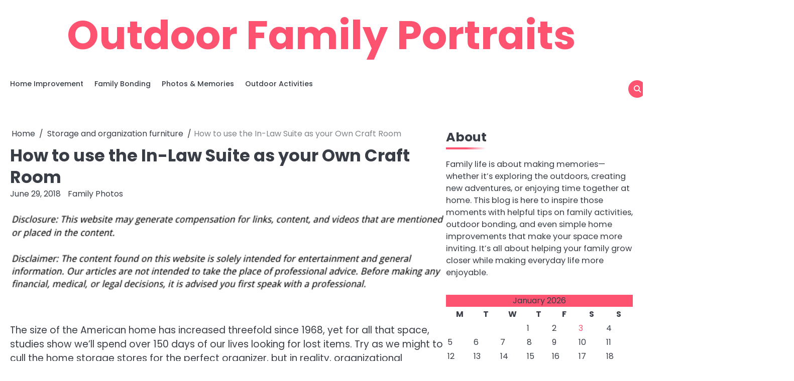

--- FILE ---
content_type: text/html; charset=UTF-8
request_url: https://outdoorfamilyportraits.com/how-to-use-the-in-law-suite-as-your-own-craft-room/
body_size: 11995
content:
<!doctype html>
<html lang="en-US">
<head>
	<meta charset="UTF-8">
	<meta name="viewport" content="width=device-width, initial-scale=1">
	<link rel="profile" href="https://gmpg.org/xfn/11">
	<meta name='robots' content='index, follow, max-image-preview:large, max-snippet:-1, max-video-preview:-1' />

	<!-- This site is optimized with the Yoast SEO plugin v26.7 - https://yoast.com/wordpress/plugins/seo/ -->
	<title>How to use the In-Law Suite as your Own Craft Room - Outdoor Family Portraits</title>
	<link rel="canonical" href="https://outdoorfamilyportraits.com/how-to-use-the-in-law-suite-as-your-own-craft-room/" />
	<meta property="og:locale" content="en_US" />
	<meta property="og:type" content="article" />
	<meta property="og:title" content="How to use the In-Law Suite as your Own Craft Room - Outdoor Family Portraits" />
	<meta property="og:description" content="The size of the American home has increased threefold since 1968, yet for all that space, studies show we&#8217;ll spend over 150 days of our lives looking for lost items. Try as we might to cull the home storage stores for the perfect organizer, but in reality, organizational methods can be inexpensive and draw on [&hellip;]" />
	<meta property="og:url" content="https://outdoorfamilyportraits.com/how-to-use-the-in-law-suite-as-your-own-craft-room/" />
	<meta property="og:site_name" content="Outdoor Family Portraits" />
	<meta property="article:published_time" content="2018-06-29T22:53:15+00:00" />
	<meta name="author" content="Family Photos" />
	<meta name="twitter:card" content="summary_large_image" />
	<meta name="twitter:label1" content="Written by" />
	<meta name="twitter:data1" content="Family Photos" />
	<meta name="twitter:label2" content="Est. reading time" />
	<meta name="twitter:data2" content="3 minutes" />
	<script type="application/ld+json" class="yoast-schema-graph">{"@context":"https://schema.org","@graph":[{"@type":"Article","@id":"https://outdoorfamilyportraits.com/how-to-use-the-in-law-suite-as-your-own-craft-room/#article","isPartOf":{"@id":"https://outdoorfamilyportraits.com/how-to-use-the-in-law-suite-as-your-own-craft-room/"},"author":{"name":"Family Photos","@id":"https://outdoorfamilyportraits.com/#/schema/person/dce2cb8e36db482292f8a8c25fbc64c2"},"headline":"How to use the In-Law Suite as your Own Craft Room","datePublished":"2018-06-29T22:53:15+00:00","mainEntityOfPage":{"@id":"https://outdoorfamilyportraits.com/how-to-use-the-in-law-suite-as-your-own-craft-room/"},"wordCount":660,"commentCount":0,"publisher":{"@id":"https://outdoorfamilyportraits.com/#/schema/person/dce2cb8e36db482292f8a8c25fbc64c2"},"articleSection":["Home storage products","Shoe cube organizer","Storage and organization furniture"],"inLanguage":"en-US"},{"@type":"WebPage","@id":"https://outdoorfamilyportraits.com/how-to-use-the-in-law-suite-as-your-own-craft-room/","url":"https://outdoorfamilyportraits.com/how-to-use-the-in-law-suite-as-your-own-craft-room/","name":"How to use the In-Law Suite as your Own Craft Room - Outdoor Family Portraits","isPartOf":{"@id":"https://outdoorfamilyportraits.com/#website"},"datePublished":"2018-06-29T22:53:15+00:00","breadcrumb":{"@id":"https://outdoorfamilyportraits.com/how-to-use-the-in-law-suite-as-your-own-craft-room/#breadcrumb"},"inLanguage":"en-US","potentialAction":[{"@type":"ReadAction","target":["https://outdoorfamilyportraits.com/how-to-use-the-in-law-suite-as-your-own-craft-room/"]}]},{"@type":"BreadcrumbList","@id":"https://outdoorfamilyportraits.com/how-to-use-the-in-law-suite-as-your-own-craft-room/#breadcrumb","itemListElement":[{"@type":"ListItem","position":1,"name":"Home","item":"https://outdoorfamilyportraits.com/"},{"@type":"ListItem","position":2,"name":"How to use the In-Law Suite as your Own Craft Room"}]},{"@type":"WebSite","@id":"https://outdoorfamilyportraits.com/#website","url":"https://outdoorfamilyportraits.com/","name":"Outdoor Family Portraits","description":"","publisher":{"@id":"https://outdoorfamilyportraits.com/#/schema/person/dce2cb8e36db482292f8a8c25fbc64c2"},"potentialAction":[{"@type":"SearchAction","target":{"@type":"EntryPoint","urlTemplate":"https://outdoorfamilyportraits.com/?s={search_term_string}"},"query-input":{"@type":"PropertyValueSpecification","valueRequired":true,"valueName":"search_term_string"}}],"inLanguage":"en-US"},{"@type":["Person","Organization"],"@id":"https://outdoorfamilyportraits.com/#/schema/person/dce2cb8e36db482292f8a8c25fbc64c2","name":"Family Photos","image":{"@type":"ImageObject","inLanguage":"en-US","@id":"https://outdoorfamilyportraits.com/#/schema/person/image/","url":"https://secure.gravatar.com/avatar/9baecf92bae6639a4e61738fb5c8b53b063b214f232b91bd950a7b295f0cd154?s=96&d=wavatar&r=g","contentUrl":"https://secure.gravatar.com/avatar/9baecf92bae6639a4e61738fb5c8b53b063b214f232b91bd950a7b295f0cd154?s=96&d=wavatar&r=g","caption":"Family Photos"},"logo":{"@id":"https://outdoorfamilyportraits.com/#/schema/person/image/"},"url":"https://outdoorfamilyportraits.com/author/family-photos/"}]}</script>
	<!-- / Yoast SEO plugin. -->


<link rel="alternate" type="application/rss+xml" title="Outdoor Family Portraits &raquo; Feed" href="https://outdoorfamilyportraits.com/feed/" />
<link rel="alternate" title="oEmbed (JSON)" type="application/json+oembed" href="https://outdoorfamilyportraits.com/wp-json/oembed/1.0/embed?url=https%3A%2F%2Foutdoorfamilyportraits.com%2Fhow-to-use-the-in-law-suite-as-your-own-craft-room%2F" />
<link rel="alternate" title="oEmbed (XML)" type="text/xml+oembed" href="https://outdoorfamilyportraits.com/wp-json/oembed/1.0/embed?url=https%3A%2F%2Foutdoorfamilyportraits.com%2Fhow-to-use-the-in-law-suite-as-your-own-craft-room%2F&#038;format=xml" />
<style id='wp-img-auto-sizes-contain-inline-css'>
img:is([sizes=auto i],[sizes^="auto," i]){contain-intrinsic-size:3000px 1500px}
/*# sourceURL=wp-img-auto-sizes-contain-inline-css */
</style>
<style id='wp-emoji-styles-inline-css'>

	img.wp-smiley, img.emoji {
		display: inline !important;
		border: none !important;
		box-shadow: none !important;
		height: 1em !important;
		width: 1em !important;
		margin: 0 0.07em !important;
		vertical-align: -0.1em !important;
		background: none !important;
		padding: 0 !important;
	}
/*# sourceURL=wp-emoji-styles-inline-css */
</style>
<style id='wp-block-library-inline-css'>
:root{--wp-block-synced-color:#7a00df;--wp-block-synced-color--rgb:122,0,223;--wp-bound-block-color:var(--wp-block-synced-color);--wp-editor-canvas-background:#ddd;--wp-admin-theme-color:#007cba;--wp-admin-theme-color--rgb:0,124,186;--wp-admin-theme-color-darker-10:#006ba1;--wp-admin-theme-color-darker-10--rgb:0,107,160.5;--wp-admin-theme-color-darker-20:#005a87;--wp-admin-theme-color-darker-20--rgb:0,90,135;--wp-admin-border-width-focus:2px}@media (min-resolution:192dpi){:root{--wp-admin-border-width-focus:1.5px}}.wp-element-button{cursor:pointer}:root .has-very-light-gray-background-color{background-color:#eee}:root .has-very-dark-gray-background-color{background-color:#313131}:root .has-very-light-gray-color{color:#eee}:root .has-very-dark-gray-color{color:#313131}:root .has-vivid-green-cyan-to-vivid-cyan-blue-gradient-background{background:linear-gradient(135deg,#00d084,#0693e3)}:root .has-purple-crush-gradient-background{background:linear-gradient(135deg,#34e2e4,#4721fb 50%,#ab1dfe)}:root .has-hazy-dawn-gradient-background{background:linear-gradient(135deg,#faaca8,#dad0ec)}:root .has-subdued-olive-gradient-background{background:linear-gradient(135deg,#fafae1,#67a671)}:root .has-atomic-cream-gradient-background{background:linear-gradient(135deg,#fdd79a,#004a59)}:root .has-nightshade-gradient-background{background:linear-gradient(135deg,#330968,#31cdcf)}:root .has-midnight-gradient-background{background:linear-gradient(135deg,#020381,#2874fc)}:root{--wp--preset--font-size--normal:16px;--wp--preset--font-size--huge:42px}.has-regular-font-size{font-size:1em}.has-larger-font-size{font-size:2.625em}.has-normal-font-size{font-size:var(--wp--preset--font-size--normal)}.has-huge-font-size{font-size:var(--wp--preset--font-size--huge)}.has-text-align-center{text-align:center}.has-text-align-left{text-align:left}.has-text-align-right{text-align:right}.has-fit-text{white-space:nowrap!important}#end-resizable-editor-section{display:none}.aligncenter{clear:both}.items-justified-left{justify-content:flex-start}.items-justified-center{justify-content:center}.items-justified-right{justify-content:flex-end}.items-justified-space-between{justify-content:space-between}.screen-reader-text{border:0;clip-path:inset(50%);height:1px;margin:-1px;overflow:hidden;padding:0;position:absolute;width:1px;word-wrap:normal!important}.screen-reader-text:focus{background-color:#ddd;clip-path:none;color:#444;display:block;font-size:1em;height:auto;left:5px;line-height:normal;padding:15px 23px 14px;text-decoration:none;top:5px;width:auto;z-index:100000}html :where(.has-border-color){border-style:solid}html :where([style*=border-top-color]){border-top-style:solid}html :where([style*=border-right-color]){border-right-style:solid}html :where([style*=border-bottom-color]){border-bottom-style:solid}html :where([style*=border-left-color]){border-left-style:solid}html :where([style*=border-width]){border-style:solid}html :where([style*=border-top-width]){border-top-style:solid}html :where([style*=border-right-width]){border-right-style:solid}html :where([style*=border-bottom-width]){border-bottom-style:solid}html :where([style*=border-left-width]){border-left-style:solid}html :where(img[class*=wp-image-]){height:auto;max-width:100%}:where(figure){margin:0 0 1em}html :where(.is-position-sticky){--wp-admin--admin-bar--position-offset:var(--wp-admin--admin-bar--height,0px)}@media screen and (max-width:600px){html :where(.is-position-sticky){--wp-admin--admin-bar--position-offset:0px}}

/*# sourceURL=wp-block-library-inline-css */
</style><style id='wp-block-paragraph-inline-css'>
.is-small-text{font-size:.875em}.is-regular-text{font-size:1em}.is-large-text{font-size:2.25em}.is-larger-text{font-size:3em}.has-drop-cap:not(:focus):first-letter{float:left;font-size:8.4em;font-style:normal;font-weight:100;line-height:.68;margin:.05em .1em 0 0;text-transform:uppercase}body.rtl .has-drop-cap:not(:focus):first-letter{float:none;margin-left:.1em}p.has-drop-cap.has-background{overflow:hidden}:root :where(p.has-background){padding:1.25em 2.375em}:where(p.has-text-color:not(.has-link-color)) a{color:inherit}p.has-text-align-left[style*="writing-mode:vertical-lr"],p.has-text-align-right[style*="writing-mode:vertical-rl"]{rotate:180deg}
/*# sourceURL=https://outdoorfamilyportraits.com/wp-includes/blocks/paragraph/style.min.css */
</style>
<style id='global-styles-inline-css'>
:root{--wp--preset--aspect-ratio--square: 1;--wp--preset--aspect-ratio--4-3: 4/3;--wp--preset--aspect-ratio--3-4: 3/4;--wp--preset--aspect-ratio--3-2: 3/2;--wp--preset--aspect-ratio--2-3: 2/3;--wp--preset--aspect-ratio--16-9: 16/9;--wp--preset--aspect-ratio--9-16: 9/16;--wp--preset--color--black: #000000;--wp--preset--color--cyan-bluish-gray: #abb8c3;--wp--preset--color--white: #ffffff;--wp--preset--color--pale-pink: #f78da7;--wp--preset--color--vivid-red: #cf2e2e;--wp--preset--color--luminous-vivid-orange: #ff6900;--wp--preset--color--luminous-vivid-amber: #fcb900;--wp--preset--color--light-green-cyan: #7bdcb5;--wp--preset--color--vivid-green-cyan: #00d084;--wp--preset--color--pale-cyan-blue: #8ed1fc;--wp--preset--color--vivid-cyan-blue: #0693e3;--wp--preset--color--vivid-purple: #9b51e0;--wp--preset--gradient--vivid-cyan-blue-to-vivid-purple: linear-gradient(135deg,rgb(6,147,227) 0%,rgb(155,81,224) 100%);--wp--preset--gradient--light-green-cyan-to-vivid-green-cyan: linear-gradient(135deg,rgb(122,220,180) 0%,rgb(0,208,130) 100%);--wp--preset--gradient--luminous-vivid-amber-to-luminous-vivid-orange: linear-gradient(135deg,rgb(252,185,0) 0%,rgb(255,105,0) 100%);--wp--preset--gradient--luminous-vivid-orange-to-vivid-red: linear-gradient(135deg,rgb(255,105,0) 0%,rgb(207,46,46) 100%);--wp--preset--gradient--very-light-gray-to-cyan-bluish-gray: linear-gradient(135deg,rgb(238,238,238) 0%,rgb(169,184,195) 100%);--wp--preset--gradient--cool-to-warm-spectrum: linear-gradient(135deg,rgb(74,234,220) 0%,rgb(151,120,209) 20%,rgb(207,42,186) 40%,rgb(238,44,130) 60%,rgb(251,105,98) 80%,rgb(254,248,76) 100%);--wp--preset--gradient--blush-light-purple: linear-gradient(135deg,rgb(255,206,236) 0%,rgb(152,150,240) 100%);--wp--preset--gradient--blush-bordeaux: linear-gradient(135deg,rgb(254,205,165) 0%,rgb(254,45,45) 50%,rgb(107,0,62) 100%);--wp--preset--gradient--luminous-dusk: linear-gradient(135deg,rgb(255,203,112) 0%,rgb(199,81,192) 50%,rgb(65,88,208) 100%);--wp--preset--gradient--pale-ocean: linear-gradient(135deg,rgb(255,245,203) 0%,rgb(182,227,212) 50%,rgb(51,167,181) 100%);--wp--preset--gradient--electric-grass: linear-gradient(135deg,rgb(202,248,128) 0%,rgb(113,206,126) 100%);--wp--preset--gradient--midnight: linear-gradient(135deg,rgb(2,3,129) 0%,rgb(40,116,252) 100%);--wp--preset--font-size--small: 13px;--wp--preset--font-size--medium: 20px;--wp--preset--font-size--large: 36px;--wp--preset--font-size--x-large: 42px;--wp--preset--spacing--20: 0.44rem;--wp--preset--spacing--30: 0.67rem;--wp--preset--spacing--40: 1rem;--wp--preset--spacing--50: 1.5rem;--wp--preset--spacing--60: 2.25rem;--wp--preset--spacing--70: 3.38rem;--wp--preset--spacing--80: 5.06rem;--wp--preset--shadow--natural: 6px 6px 9px rgba(0, 0, 0, 0.2);--wp--preset--shadow--deep: 12px 12px 50px rgba(0, 0, 0, 0.4);--wp--preset--shadow--sharp: 6px 6px 0px rgba(0, 0, 0, 0.2);--wp--preset--shadow--outlined: 6px 6px 0px -3px rgb(255, 255, 255), 6px 6px rgb(0, 0, 0);--wp--preset--shadow--crisp: 6px 6px 0px rgb(0, 0, 0);}:where(.is-layout-flex){gap: 0.5em;}:where(.is-layout-grid){gap: 0.5em;}body .is-layout-flex{display: flex;}.is-layout-flex{flex-wrap: wrap;align-items: center;}.is-layout-flex > :is(*, div){margin: 0;}body .is-layout-grid{display: grid;}.is-layout-grid > :is(*, div){margin: 0;}:where(.wp-block-columns.is-layout-flex){gap: 2em;}:where(.wp-block-columns.is-layout-grid){gap: 2em;}:where(.wp-block-post-template.is-layout-flex){gap: 1.25em;}:where(.wp-block-post-template.is-layout-grid){gap: 1.25em;}.has-black-color{color: var(--wp--preset--color--black) !important;}.has-cyan-bluish-gray-color{color: var(--wp--preset--color--cyan-bluish-gray) !important;}.has-white-color{color: var(--wp--preset--color--white) !important;}.has-pale-pink-color{color: var(--wp--preset--color--pale-pink) !important;}.has-vivid-red-color{color: var(--wp--preset--color--vivid-red) !important;}.has-luminous-vivid-orange-color{color: var(--wp--preset--color--luminous-vivid-orange) !important;}.has-luminous-vivid-amber-color{color: var(--wp--preset--color--luminous-vivid-amber) !important;}.has-light-green-cyan-color{color: var(--wp--preset--color--light-green-cyan) !important;}.has-vivid-green-cyan-color{color: var(--wp--preset--color--vivid-green-cyan) !important;}.has-pale-cyan-blue-color{color: var(--wp--preset--color--pale-cyan-blue) !important;}.has-vivid-cyan-blue-color{color: var(--wp--preset--color--vivid-cyan-blue) !important;}.has-vivid-purple-color{color: var(--wp--preset--color--vivid-purple) !important;}.has-black-background-color{background-color: var(--wp--preset--color--black) !important;}.has-cyan-bluish-gray-background-color{background-color: var(--wp--preset--color--cyan-bluish-gray) !important;}.has-white-background-color{background-color: var(--wp--preset--color--white) !important;}.has-pale-pink-background-color{background-color: var(--wp--preset--color--pale-pink) !important;}.has-vivid-red-background-color{background-color: var(--wp--preset--color--vivid-red) !important;}.has-luminous-vivid-orange-background-color{background-color: var(--wp--preset--color--luminous-vivid-orange) !important;}.has-luminous-vivid-amber-background-color{background-color: var(--wp--preset--color--luminous-vivid-amber) !important;}.has-light-green-cyan-background-color{background-color: var(--wp--preset--color--light-green-cyan) !important;}.has-vivid-green-cyan-background-color{background-color: var(--wp--preset--color--vivid-green-cyan) !important;}.has-pale-cyan-blue-background-color{background-color: var(--wp--preset--color--pale-cyan-blue) !important;}.has-vivid-cyan-blue-background-color{background-color: var(--wp--preset--color--vivid-cyan-blue) !important;}.has-vivid-purple-background-color{background-color: var(--wp--preset--color--vivid-purple) !important;}.has-black-border-color{border-color: var(--wp--preset--color--black) !important;}.has-cyan-bluish-gray-border-color{border-color: var(--wp--preset--color--cyan-bluish-gray) !important;}.has-white-border-color{border-color: var(--wp--preset--color--white) !important;}.has-pale-pink-border-color{border-color: var(--wp--preset--color--pale-pink) !important;}.has-vivid-red-border-color{border-color: var(--wp--preset--color--vivid-red) !important;}.has-luminous-vivid-orange-border-color{border-color: var(--wp--preset--color--luminous-vivid-orange) !important;}.has-luminous-vivid-amber-border-color{border-color: var(--wp--preset--color--luminous-vivid-amber) !important;}.has-light-green-cyan-border-color{border-color: var(--wp--preset--color--light-green-cyan) !important;}.has-vivid-green-cyan-border-color{border-color: var(--wp--preset--color--vivid-green-cyan) !important;}.has-pale-cyan-blue-border-color{border-color: var(--wp--preset--color--pale-cyan-blue) !important;}.has-vivid-cyan-blue-border-color{border-color: var(--wp--preset--color--vivid-cyan-blue) !important;}.has-vivid-purple-border-color{border-color: var(--wp--preset--color--vivid-purple) !important;}.has-vivid-cyan-blue-to-vivid-purple-gradient-background{background: var(--wp--preset--gradient--vivid-cyan-blue-to-vivid-purple) !important;}.has-light-green-cyan-to-vivid-green-cyan-gradient-background{background: var(--wp--preset--gradient--light-green-cyan-to-vivid-green-cyan) !important;}.has-luminous-vivid-amber-to-luminous-vivid-orange-gradient-background{background: var(--wp--preset--gradient--luminous-vivid-amber-to-luminous-vivid-orange) !important;}.has-luminous-vivid-orange-to-vivid-red-gradient-background{background: var(--wp--preset--gradient--luminous-vivid-orange-to-vivid-red) !important;}.has-very-light-gray-to-cyan-bluish-gray-gradient-background{background: var(--wp--preset--gradient--very-light-gray-to-cyan-bluish-gray) !important;}.has-cool-to-warm-spectrum-gradient-background{background: var(--wp--preset--gradient--cool-to-warm-spectrum) !important;}.has-blush-light-purple-gradient-background{background: var(--wp--preset--gradient--blush-light-purple) !important;}.has-blush-bordeaux-gradient-background{background: var(--wp--preset--gradient--blush-bordeaux) !important;}.has-luminous-dusk-gradient-background{background: var(--wp--preset--gradient--luminous-dusk) !important;}.has-pale-ocean-gradient-background{background: var(--wp--preset--gradient--pale-ocean) !important;}.has-electric-grass-gradient-background{background: var(--wp--preset--gradient--electric-grass) !important;}.has-midnight-gradient-background{background: var(--wp--preset--gradient--midnight) !important;}.has-small-font-size{font-size: var(--wp--preset--font-size--small) !important;}.has-medium-font-size{font-size: var(--wp--preset--font-size--medium) !important;}.has-large-font-size{font-size: var(--wp--preset--font-size--large) !important;}.has-x-large-font-size{font-size: var(--wp--preset--font-size--x-large) !important;}
/*# sourceURL=global-styles-inline-css */
</style>

<style id='classic-theme-styles-inline-css'>
/*! This file is auto-generated */
.wp-block-button__link{color:#fff;background-color:#32373c;border-radius:9999px;box-shadow:none;text-decoration:none;padding:calc(.667em + 2px) calc(1.333em + 2px);font-size:1.125em}.wp-block-file__button{background:#32373c;color:#fff;text-decoration:none}
/*# sourceURL=/wp-includes/css/classic-themes.min.css */
</style>
<link rel='stylesheet' id='magnific-blog-slick-css-css' href='https://outdoorfamilyportraits.com/wp-content/themes/magnific-blog/assets/css/slick.min.css?ver=1.8.0' media='all' />
<link rel='stylesheet' id='magnific-blog-font-awesome-css-css' href='https://outdoorfamilyportraits.com/wp-content/themes/magnific-blog/assets/css/fontawesome.min.css?ver=6.4.2' media='all' />
<link rel='stylesheet' id='magnific-blog-google-fonts-css' href='https://outdoorfamilyportraits.com/wp-content/fonts/c7e8e2bdaeb2cb97525acae5fcba1bd5.css' media='all' />
<link rel='stylesheet' id='magnific-blog-style-css' href='https://outdoorfamilyportraits.com/wp-content/themes/magnific-blog/style.css?ver=1.1.2' media='all' />
<style id='magnific-blog-style-inline-css'>

	/* Color */
	:root {
		--site-title-color: #fe5271;
	}
	
	/* Typograhpy */
	:root {
		--font-heading: "Poppins", serif;
		--font-main: -apple-system, BlinkMacSystemFont,"Poppins", "Segoe UI", Roboto, Oxygen-Sans, Ubuntu, Cantarell, "Helvetica Neue", sans-serif;
	}

	body,
	button, input, select, optgroup, textarea {
		font-family: "Poppins", serif;
	}

	.site-title a {
		font-family: "Poppins", serif;
	}

	.site-description {
		font-family: "Poppins", serif;
	}
	
/*# sourceURL=magnific-blog-style-inline-css */
</style>
<script src="https://outdoorfamilyportraits.com/wp-includes/js/jquery/jquery.min.js?ver=3.7.1" id="jquery-core-js"></script>
<script src="https://outdoorfamilyportraits.com/wp-includes/js/jquery/jquery-migrate.min.js?ver=3.4.1" id="jquery-migrate-js"></script>
<script src="https://outdoorfamilyportraits.com/wp-content/themes/magnific-blog/assets/js/custom.min.js?ver=1" id="magnific-blog-custom-script-js"></script>
<link rel="https://api.w.org/" href="https://outdoorfamilyportraits.com/wp-json/" /><link rel="alternate" title="JSON" type="application/json" href="https://outdoorfamilyportraits.com/wp-json/wp/v2/posts/525" /><link rel="EditURI" type="application/rsd+xml" title="RSD" href="https://outdoorfamilyportraits.com/xmlrpc.php?rsd" />
<meta name="generator" content="WordPress 6.9" />
<link rel='shortlink' href='https://outdoorfamilyportraits.com/?p=525' />

<style type="text/css" id="breadcrumb-trail-css">.breadcrumbs ul li::after {content: "/";}</style>
<meta name="generator" content="speculation-rules 1.6.0">
<meta name="ahrefs-site-verification" content="1a1cea6ca927835ba8bf44cf778e8246bc4e456a80f2678363020750c29153e8">
</head>

<body class="wp-singular post-template-default single single-post postid-525 single-format-standard wp-embed-responsive wp-theme-magnific-blog light-mode right-sidebar solid-color">

		<div id="page" class="site">

		<a class="skip-link screen-reader-text" href="#primary">Skip to content</a>

		<div id="loader" class="loader-1">
			<div class="loader-container">
				<div id="preloader">
				</div>
			</div>
		</div><!-- #loader -->

		<header id="masthead" class="site-header">
			<div class="magnific-blog-top-header ">
								<div class="section-wrapper">
					<div class="magnific-blog-top-header-wrapper">
						<div class="site-branding logo-top">
														<div class="site-identity">
																<p class="site-title"><a href="https://outdoorfamilyportraits.com/" rel="home">Outdoor Family Portraits</a></p>
														</div>	
					</div>
					<div class="header-social-icon">
						<div class="header-social-icon-container">
													</div>
					</div>
				</div>	
			</div>	
		</div>	
		<div class="navigation-outer-wrapper">
			<div class="magnific-blog-navigation">
				<div class="section-wrapper"> 
					<div class="magnific-blog-navigation-container">
						<div class="nav-wrapper">
							<nav id="site-navigation" class="main-navigation">
								<button class="menu-toggle" aria-controls="primary-menu" aria-expanded="false">
									<span class="ham-icon"></span>
									<span class="ham-icon"></span>
									<span class="ham-icon"></span>
								</button>
								<div class="navigation-area">
									<div class="menu-main-menu-container"><ul id="primary-menu" class="menu"><li id="menu-item-2324" class="menu-item menu-item-type-taxonomy menu-item-object-category menu-item-2324"><a href="https://outdoorfamilyportraits.com/category/home-improvement/">Home Improvement</a></li>
<li id="menu-item-2325" class="menu-item menu-item-type-taxonomy menu-item-object-category menu-item-2325"><a href="https://outdoorfamilyportraits.com/category/family-bonding/">Family Bonding</a></li>
<li id="menu-item-2326" class="menu-item menu-item-type-taxonomy menu-item-object-category menu-item-2326"><a href="https://outdoorfamilyportraits.com/category/photos-memories/">Photos &amp; Memories</a></li>
<li id="menu-item-2327" class="menu-item menu-item-type-taxonomy menu-item-object-category menu-item-2327"><a href="https://outdoorfamilyportraits.com/category/outdoor-activities/">Outdoor Activities</a></li>
</ul></div>								</div>
							</nav><!-- #site-navigation -->
							<div class="navigation-right-part">
								<div class="magnific-blog-header-search">
									<div class="header-search-wrap">
										<a href="#" class="search-icon"><i class="fa fa-search" aria-hidden="true"></i></a>
										<div class="header-search-form">
											<form role="search" method="get" class="search-form" action="https://outdoorfamilyportraits.com/">
				<label>
					<span class="screen-reader-text">Search for:</span>
					<input type="search" class="search-field" placeholder="Search &hellip;" value="" name="s" />
				</label>
				<input type="submit" class="search-submit" value="Search" />
			</form>										</div>
									</div>
								</div>
							</div>
						</div>
					</div>
				</div>
			</div>
		</div>
		<!-- end of navigation -->
	</header><!-- #masthead -->

			<div class="magnific-blog-main-wrapper">
			<div class="section-wrapper">
				<div class="magnific-blog-container-wrapper">
				<main id="primary" class="site-main">

	
<article id="post-525" class="post-525 post type-post status-publish format-standard hentry category-home-storage-products category-shoe-cube-organizer category-storage-and-organization-furniture">
	<nav role="navigation" aria-label="Breadcrumbs" class="breadcrumb-trail breadcrumbs" itemprop="breadcrumb"><ul class="trail-items" itemscope itemtype="http://schema.org/BreadcrumbList"><meta name="numberOfItems" content="3" /><meta name="itemListOrder" content="Ascending" /><li itemprop="itemListElement" itemscope itemtype="http://schema.org/ListItem" class="trail-item trail-begin"><a href="https://outdoorfamilyportraits.com/" rel="home" itemprop="item"><span itemprop="name">Home</span></a><meta itemprop="position" content="1" /></li><li itemprop="itemListElement" itemscope itemtype="http://schema.org/ListItem" class="trail-item"><a href="https://outdoorfamilyportraits.com/category/storage-and-organization-furniture/" itemprop="item"><span itemprop="name">Storage and organization furniture</span></a><meta itemprop="position" content="2" /></li><li itemprop="itemListElement" itemscope itemtype="http://schema.org/ListItem" class="trail-item trail-end"><span itemprop="item"><span itemprop="name">How to use the In-Law Suite as your Own Craft Room</span></span><meta itemprop="position" content="3" /></li></ul></nav>			<header class="entry-header">
			<h1 class="entry-title">How to use the In-Law Suite as your Own Craft Room</h1>		</header><!-- .entry-header -->
					<div class="entry-meta">
				<span class="post-date"><a href="https://outdoorfamilyportraits.com/how-to-use-the-in-law-suite-as-your-own-craft-room/"><time class="entry-date published updated" datetime="2018-06-29T22:53:15+00:00">June 29, 2018</time></a></span><span class="post-author"> <a href="https://outdoorfamilyportraits.com/author/family-photos/">Family Photos</a></span>			</div><!-- .entry-meta -->
				
	
	<div class="entry-content">
		<img decoding="async" src="/wp-content/uploads/2021/05/disclosure16.png" style="width:100%; margin:auto;">
<p><span id="more-525"></span><!--noteaser-->The size of the American home has increased threefold since 1968, yet for all that space, studies show we&#8217;ll spend over 150 days of our lives looking for lost items. Try as we might to cull the home storage stores for the perfect organizer, but in reality, organizational methods can be inexpensive and draw on your own tastes and creativity. One of the best places to store art and craft supplies is an in-law suite, where your interior decoration will mostly be undisturbed and where husbands and kids are less likely to rummage through your things. Here are a few ways to convert your guest room into your own personal workroom.<br />
</p>
<h3> Storage Cubes </h3>
<p>Cubes and stacking boxes can be as different as we are, and you can visit your favorite <a href="http://www.go-organize.com/home-storage-furniture.html" Title="Modular cubby storage">home storage stores to get a feel for the ones that</a> suit you best. You can find storage cubes that are unobtrusive and can slip under beds and in closets so as not to disturb guests. Alternatively, bright, <a href="http://www.cnn.com/2014/03/25/health/brain-crafting-benefits/index.html" Title="Cube storage ideas, Good closet organizers">modular cubes can also be used as decorative accents</a> or bedside tables. Your mother in law doesn&#8217;t need to know that there are three half-finished quilts hidden inside her unassuming nightstand.<br />
</p>
<h3>Incorporating Crafts with Antique Furniture</h3>
<p>If your home decorating aesthetic is on the vintage side, you can heighten the homey feel of the room with your own crafts and projects. <a href="http://qz.com/928235/the-business-of-creativity-is-worth-44-billion/" Title="Learn the real scoop on Cube shelf drawers">You can search home storage stores</a> for old-fashioned baskets and bins and fill them with balls of yarn or fabric swatches. You can also buy a bookcase online and put craft supplies alongside tomes, photographs, and trinkets, giving the room an intentional mixed-media feel. A second hand desk with pigeon holes can hold needles, buttons, and patterns. Get creative and play with what you have.<br />
</p>
<h3>Mastering the art of concealment</h3>
<p>When all else fails&#8211;when your tangle of yarn is so unsightly that even you don&#8217;t want to look at it, when you have too many knitting needles of varying sizes&#8211;the sometimes the best approach is to hide your craft supplies. Try hanging items inside closet or armoire door with a peg board. Visit home storage stores for a simple hanging organizer and hide it behind a decorative, floor length curtain. Consider investing in multifunctional furniture and place a corner organizer in out-of-the-way cabinets. You can clean up your clutter after your in-laws have left.<br />
<br />
If you&#8217;re one of the 63% of all people who values their craft time, you know the importance of having a sacred space for all of your supplies. You may also have felt acquaintances look at you askance when you say you have made seven trips a day to the local home storage stores. Using your craft space as a combined guest room allows you to sneakily hide or flaunt your current projects while impressing friends and family who come to visit. Go ahead and invest in some new supplies for your Etsy store; you&#8217;ll figure out where to put it. </p>
	</div><!-- .entry-content -->

	<footer class="entry-footer">
		<span class="cat-links"><a href="https://outdoorfamilyportraits.com/category/home-storage-products/" rel="category tag">Home storage products</a> <a href="https://outdoorfamilyportraits.com/category/shoe-cube-organizer/" rel="category tag">Shoe cube organizer</a> <a href="https://outdoorfamilyportraits.com/category/storage-and-organization-furniture/" rel="category tag">Storage and organization furniture</a></span>	</footer><!-- .entry-footer -->
</article><!-- #post-525 -->

	<nav class="navigation post-navigation" aria-label="Posts">
		<h2 class="screen-reader-text">Post navigation</h2>
		<div class="nav-links"><div class="nav-previous"><a href="https://outdoorfamilyportraits.com/facts-on-barnwood-tables-for-sale/" rel="prev"><span class="nav-title">Facts On Barnwood Tables for Sale</span></a></div><div class="nav-next"><a href="https://outdoorfamilyportraits.com/5-ways-to-organize-your-home-this-summer/" rel="next"><span class="nav-title">5 Ways to Organize Your Home This Summer</span></a></div></div>
	</nav>
</main><!-- #main -->


<aside id="secondary" class="widget-area">
	<section id="block-2" class="widget widget_block"><h2 class="widget-title">About</h2><div class="wp-widget-group__inner-blocks">
<p>Family life is about making memories—whether it’s exploring the outdoors, creating new adventures, or enjoying time together at home. This blog is here to inspire those moments with helpful tips on family activities, outdoor bonding, and even simple home improvements that make your space more inviting. It’s all about helping your family grow closer while making everyday life more enjoyable.</p>
</div></section><section id="calendar-2" class="widget widget_calendar"><div id="calendar_wrap" class="calendar_wrap"><table id="wp-calendar" class="wp-calendar-table">
	<caption>January 2026</caption>
	<thead>
	<tr>
		<th scope="col" aria-label="Monday">M</th>
		<th scope="col" aria-label="Tuesday">T</th>
		<th scope="col" aria-label="Wednesday">W</th>
		<th scope="col" aria-label="Thursday">T</th>
		<th scope="col" aria-label="Friday">F</th>
		<th scope="col" aria-label="Saturday">S</th>
		<th scope="col" aria-label="Sunday">S</th>
	</tr>
	</thead>
	<tbody>
	<tr>
		<td colspan="3" class="pad">&nbsp;</td><td>1</td><td>2</td><td><a href="https://outdoorfamilyportraits.com/2026/01/03/" aria-label="Posts published on January 3, 2026">3</a></td><td>4</td>
	</tr>
	<tr>
		<td>5</td><td>6</td><td>7</td><td>8</td><td>9</td><td>10</td><td>11</td>
	</tr>
	<tr>
		<td>12</td><td>13</td><td>14</td><td>15</td><td>16</td><td>17</td><td>18</td>
	</tr>
	<tr>
		<td>19</td><td id="today">20</td><td>21</td><td>22</td><td>23</td><td>24</td><td>25</td>
	</tr>
	<tr>
		<td>26</td><td>27</td><td>28</td><td>29</td><td>30</td><td>31</td>
		<td class="pad" colspan="1">&nbsp;</td>
	</tr>
	</tbody>
	</table><nav aria-label="Previous and next months" class="wp-calendar-nav">
		<span class="wp-calendar-nav-prev"><a href="https://outdoorfamilyportraits.com/2025/12/">&laquo; Dec</a></span>
		<span class="pad">&nbsp;</span>
		<span class="wp-calendar-nav-next">&nbsp;</span>
	</nav></div></section><section id="archives-3" class="widget widget_archive"><h2 class="widget-title">Archives</h2>		<label class="screen-reader-text" for="archives-dropdown-3">Archives</label>
		<select id="archives-dropdown-3" name="archive-dropdown">
			
			<option value="">Select Month</option>
				<option value='https://outdoorfamilyportraits.com/2026/01/'> January 2026 </option>
	<option value='https://outdoorfamilyportraits.com/2025/12/'> December 2025 </option>
	<option value='https://outdoorfamilyportraits.com/2025/11/'> November 2025 </option>
	<option value='https://outdoorfamilyportraits.com/2025/10/'> October 2025 </option>
	<option value='https://outdoorfamilyportraits.com/2025/09/'> September 2025 </option>
	<option value='https://outdoorfamilyportraits.com/2025/08/'> August 2025 </option>
	<option value='https://outdoorfamilyportraits.com/2025/07/'> July 2025 </option>
	<option value='https://outdoorfamilyportraits.com/2025/06/'> June 2025 </option>
	<option value='https://outdoorfamilyportraits.com/2025/03/'> March 2025 </option>
	<option value='https://outdoorfamilyportraits.com/2025/02/'> February 2025 </option>
	<option value='https://outdoorfamilyportraits.com/2024/12/'> December 2024 </option>
	<option value='https://outdoorfamilyportraits.com/2024/11/'> November 2024 </option>
	<option value='https://outdoorfamilyportraits.com/2024/10/'> October 2024 </option>
	<option value='https://outdoorfamilyportraits.com/2024/09/'> September 2024 </option>
	<option value='https://outdoorfamilyportraits.com/2024/08/'> August 2024 </option>
	<option value='https://outdoorfamilyportraits.com/2024/07/'> July 2024 </option>
	<option value='https://outdoorfamilyportraits.com/2024/06/'> June 2024 </option>
	<option value='https://outdoorfamilyportraits.com/2024/05/'> May 2024 </option>
	<option value='https://outdoorfamilyportraits.com/2024/04/'> April 2024 </option>
	<option value='https://outdoorfamilyportraits.com/2024/02/'> February 2024 </option>
	<option value='https://outdoorfamilyportraits.com/2024/01/'> January 2024 </option>
	<option value='https://outdoorfamilyportraits.com/2023/11/'> November 2023 </option>
	<option value='https://outdoorfamilyportraits.com/2023/09/'> September 2023 </option>
	<option value='https://outdoorfamilyportraits.com/2023/07/'> July 2023 </option>
	<option value='https://outdoorfamilyportraits.com/2023/06/'> June 2023 </option>
	<option value='https://outdoorfamilyportraits.com/2023/05/'> May 2023 </option>
	<option value='https://outdoorfamilyportraits.com/2023/03/'> March 2023 </option>
	<option value='https://outdoorfamilyportraits.com/2023/02/'> February 2023 </option>
	<option value='https://outdoorfamilyportraits.com/2023/01/'> January 2023 </option>
	<option value='https://outdoorfamilyportraits.com/2022/12/'> December 2022 </option>
	<option value='https://outdoorfamilyportraits.com/2022/11/'> November 2022 </option>
	<option value='https://outdoorfamilyportraits.com/2022/10/'> October 2022 </option>
	<option value='https://outdoorfamilyportraits.com/2022/09/'> September 2022 </option>
	<option value='https://outdoorfamilyportraits.com/2022/08/'> August 2022 </option>
	<option value='https://outdoorfamilyportraits.com/2022/06/'> June 2022 </option>
	<option value='https://outdoorfamilyportraits.com/2022/05/'> May 2022 </option>
	<option value='https://outdoorfamilyportraits.com/2022/04/'> April 2022 </option>
	<option value='https://outdoorfamilyportraits.com/2022/03/'> March 2022 </option>
	<option value='https://outdoorfamilyportraits.com/2022/02/'> February 2022 </option>
	<option value='https://outdoorfamilyportraits.com/2022/01/'> January 2022 </option>
	<option value='https://outdoorfamilyportraits.com/2021/11/'> November 2021 </option>
	<option value='https://outdoorfamilyportraits.com/2021/10/'> October 2021 </option>
	<option value='https://outdoorfamilyportraits.com/2021/09/'> September 2021 </option>
	<option value='https://outdoorfamilyportraits.com/2021/05/'> May 2021 </option>
	<option value='https://outdoorfamilyportraits.com/2019/05/'> May 2019 </option>
	<option value='https://outdoorfamilyportraits.com/2019/04/'> April 2019 </option>
	<option value='https://outdoorfamilyportraits.com/2019/03/'> March 2019 </option>
	<option value='https://outdoorfamilyportraits.com/2019/02/'> February 2019 </option>
	<option value='https://outdoorfamilyportraits.com/2019/01/'> January 2019 </option>
	<option value='https://outdoorfamilyportraits.com/2018/12/'> December 2018 </option>
	<option value='https://outdoorfamilyportraits.com/2018/11/'> November 2018 </option>
	<option value='https://outdoorfamilyportraits.com/2018/10/'> October 2018 </option>
	<option value='https://outdoorfamilyportraits.com/2018/09/'> September 2018 </option>
	<option value='https://outdoorfamilyportraits.com/2018/08/'> August 2018 </option>
	<option value='https://outdoorfamilyportraits.com/2018/07/'> July 2018 </option>
	<option value='https://outdoorfamilyportraits.com/2018/06/'> June 2018 </option>
	<option value='https://outdoorfamilyportraits.com/2018/05/'> May 2018 </option>
	<option value='https://outdoorfamilyportraits.com/2018/04/'> April 2018 </option>
	<option value='https://outdoorfamilyportraits.com/2018/03/'> March 2018 </option>
	<option value='https://outdoorfamilyportraits.com/2018/02/'> February 2018 </option>
	<option value='https://outdoorfamilyportraits.com/2018/01/'> January 2018 </option>
	<option value='https://outdoorfamilyportraits.com/2017/12/'> December 2017 </option>
	<option value='https://outdoorfamilyportraits.com/2017/11/'> November 2017 </option>
	<option value='https://outdoorfamilyportraits.com/2017/10/'> October 2017 </option>
	<option value='https://outdoorfamilyportraits.com/2017/09/'> September 2017 </option>
	<option value='https://outdoorfamilyportraits.com/2017/08/'> August 2017 </option>
	<option value='https://outdoorfamilyportraits.com/2017/07/'> July 2017 </option>
	<option value='https://outdoorfamilyportraits.com/2017/06/'> June 2017 </option>
	<option value='https://outdoorfamilyportraits.com/2017/05/'> May 2017 </option>
	<option value='https://outdoorfamilyportraits.com/2017/04/'> April 2017 </option>
	<option value='https://outdoorfamilyportraits.com/2017/03/'> March 2017 </option>
	<option value='https://outdoorfamilyportraits.com/2017/02/'> February 2017 </option>
	<option value='https://outdoorfamilyportraits.com/2017/01/'> January 2017 </option>
	<option value='https://outdoorfamilyportraits.com/2016/12/'> December 2016 </option>
	<option value='https://outdoorfamilyportraits.com/2016/11/'> November 2016 </option>
	<option value='https://outdoorfamilyportraits.com/2016/10/'> October 2016 </option>
	<option value='https://outdoorfamilyportraits.com/2016/07/'> July 2016 </option>
	<option value='https://outdoorfamilyportraits.com/2016/06/'> June 2016 </option>
	<option value='https://outdoorfamilyportraits.com/2016/05/'> May 2016 </option>
	<option value='https://outdoorfamilyportraits.com/2016/04/'> April 2016 </option>
	<option value='https://outdoorfamilyportraits.com/2016/03/'> March 2016 </option>
	<option value='https://outdoorfamilyportraits.com/2016/02/'> February 2016 </option>
	<option value='https://outdoorfamilyportraits.com/2016/01/'> January 2016 </option>
	<option value='https://outdoorfamilyportraits.com/2015/12/'> December 2015 </option>
	<option value='https://outdoorfamilyportraits.com/2015/11/'> November 2015 </option>
	<option value='https://outdoorfamilyportraits.com/2015/10/'> October 2015 </option>
	<option value='https://outdoorfamilyportraits.com/2015/09/'> September 2015 </option>
	<option value='https://outdoorfamilyportraits.com/2015/08/'> August 2015 </option>
	<option value='https://outdoorfamilyportraits.com/2015/07/'> July 2015 </option>
	<option value='https://outdoorfamilyportraits.com/2015/05/'> May 2015 </option>
	<option value='https://outdoorfamilyportraits.com/2015/03/'> March 2015 </option>
	<option value='https://outdoorfamilyportraits.com/2015/02/'> February 2015 </option>
	<option value='https://outdoorfamilyportraits.com/2015/01/'> January 2015 </option>
	<option value='https://outdoorfamilyportraits.com/2014/12/'> December 2014 </option>
	<option value='https://outdoorfamilyportraits.com/2014/11/'> November 2014 </option>
	<option value='https://outdoorfamilyportraits.com/2014/10/'> October 2014 </option>
	<option value='https://outdoorfamilyportraits.com/2014/09/'> September 2014 </option>
	<option value='https://outdoorfamilyportraits.com/2014/08/'> August 2014 </option>
	<option value='https://outdoorfamilyportraits.com/2014/07/'> July 2014 </option>
	<option value='https://outdoorfamilyportraits.com/2014/06/'> June 2014 </option>
	<option value='https://outdoorfamilyportraits.com/2014/05/'> May 2014 </option>
	<option value='https://outdoorfamilyportraits.com/2014/04/'> April 2014 </option>
	<option value='https://outdoorfamilyportraits.com/2014/03/'> March 2014 </option>
	<option value='https://outdoorfamilyportraits.com/2014/02/'> February 2014 </option>
	<option value='https://outdoorfamilyportraits.com/2014/01/'> January 2014 </option>
	<option value='https://outdoorfamilyportraits.com/2013/12/'> December 2013 </option>
	<option value='https://outdoorfamilyportraits.com/2013/11/'> November 2013 </option>
	<option value='https://outdoorfamilyportraits.com/2013/10/'> October 2013 </option>
	<option value='https://outdoorfamilyportraits.com/2013/09/'> September 2013 </option>
	<option value='https://outdoorfamilyportraits.com/2013/08/'> August 2013 </option>
	<option value='https://outdoorfamilyportraits.com/2013/07/'> July 2013 </option>
	<option value='https://outdoorfamilyportraits.com/2013/06/'> June 2013 </option>
	<option value='https://outdoorfamilyportraits.com/2013/05/'> May 2013 </option>
	<option value='https://outdoorfamilyportraits.com/2013/04/'> April 2013 </option>
	<option value='https://outdoorfamilyportraits.com/2013/03/'> March 2013 </option>
	<option value='https://outdoorfamilyportraits.com/2013/02/'> February 2013 </option>
	<option value='https://outdoorfamilyportraits.com/2013/01/'> January 2013 </option>
	<option value='https://outdoorfamilyportraits.com/2012/01/'> January 2012 </option>

		</select>

			<script>
( ( dropdownId ) => {
	const dropdown = document.getElementById( dropdownId );
	function onSelectChange() {
		setTimeout( () => {
			if ( 'escape' === dropdown.dataset.lastkey ) {
				return;
			}
			if ( dropdown.value ) {
				document.location.href = dropdown.value;
			}
		}, 250 );
	}
	function onKeyUp( event ) {
		if ( 'Escape' === event.key ) {
			dropdown.dataset.lastkey = 'escape';
		} else {
			delete dropdown.dataset.lastkey;
		}
	}
	function onClick() {
		delete dropdown.dataset.lastkey;
	}
	dropdown.addEventListener( 'keyup', onKeyUp );
	dropdown.addEventListener( 'click', onClick );
	dropdown.addEventListener( 'change', onSelectChange );
})( "archives-dropdown-3" );

//# sourceURL=WP_Widget_Archives%3A%3Awidget
</script>
</section></aside><!-- #secondary -->
</div>
</div>
</div>
<footer class="site-footer">
	<div class="section-wrapper">
				<div class="magnific-blog-bottom-footer">
			<div class="bottom-footer-content">
					<p>Copyright © 2026 <a href="https://outdoorfamilyportraits.com/">Outdoor Family Portraits</a>. <a href="/sitemap">Sitemap</a>
 | Magnific Blog&nbsp;by&nbsp;<a target="_blank" href="https://ascendoor.com/">Ascendoor</a> | Powered by <a href="https://wordpress.org/" target="_blank">WordPress</a>. </p>					
				</div>
		</div>
	</div>
</footer>
<a href="#" class="scroll-to-top"></a>
</div><!-- #page -->

<script type="speculationrules">
{"prerender":[{"source":"document","where":{"and":[{"href_matches":"/*"},{"not":{"href_matches":["/wp-*.php","/wp-admin/*","/wp-content/uploads/*","/wp-content/*","/wp-content/plugins/*","/wp-content/themes/magnific-blog/*","/*\\?(.+)"]}},{"not":{"selector_matches":"a[rel~=\"nofollow\"]"}},{"not":{"selector_matches":".no-prerender, .no-prerender a"}},{"not":{"selector_matches":".no-prefetch, .no-prefetch a"}}]},"eagerness":"moderate"}]}
</script>
<script src="https://outdoorfamilyportraits.com/wp-content/themes/magnific-blog/assets/js/navigation.min.js?ver=1.1.2" id="magnific-blog-navigation-js"></script>
<script src="https://outdoorfamilyportraits.com/wp-content/themes/magnific-blog/assets/js/slick.min.js?ver=1.8.0" id="magnific-blog-slick-js-js"></script>
<script id="wp-emoji-settings" type="application/json">
{"baseUrl":"https://s.w.org/images/core/emoji/17.0.2/72x72/","ext":".png","svgUrl":"https://s.w.org/images/core/emoji/17.0.2/svg/","svgExt":".svg","source":{"concatemoji":"https://outdoorfamilyportraits.com/wp-includes/js/wp-emoji-release.min.js?ver=6.9"}}
</script>
<script type="module">
/*! This file is auto-generated */
const a=JSON.parse(document.getElementById("wp-emoji-settings").textContent),o=(window._wpemojiSettings=a,"wpEmojiSettingsSupports"),s=["flag","emoji"];function i(e){try{var t={supportTests:e,timestamp:(new Date).valueOf()};sessionStorage.setItem(o,JSON.stringify(t))}catch(e){}}function c(e,t,n){e.clearRect(0,0,e.canvas.width,e.canvas.height),e.fillText(t,0,0);t=new Uint32Array(e.getImageData(0,0,e.canvas.width,e.canvas.height).data);e.clearRect(0,0,e.canvas.width,e.canvas.height),e.fillText(n,0,0);const a=new Uint32Array(e.getImageData(0,0,e.canvas.width,e.canvas.height).data);return t.every((e,t)=>e===a[t])}function p(e,t){e.clearRect(0,0,e.canvas.width,e.canvas.height),e.fillText(t,0,0);var n=e.getImageData(16,16,1,1);for(let e=0;e<n.data.length;e++)if(0!==n.data[e])return!1;return!0}function u(e,t,n,a){switch(t){case"flag":return n(e,"\ud83c\udff3\ufe0f\u200d\u26a7\ufe0f","\ud83c\udff3\ufe0f\u200b\u26a7\ufe0f")?!1:!n(e,"\ud83c\udde8\ud83c\uddf6","\ud83c\udde8\u200b\ud83c\uddf6")&&!n(e,"\ud83c\udff4\udb40\udc67\udb40\udc62\udb40\udc65\udb40\udc6e\udb40\udc67\udb40\udc7f","\ud83c\udff4\u200b\udb40\udc67\u200b\udb40\udc62\u200b\udb40\udc65\u200b\udb40\udc6e\u200b\udb40\udc67\u200b\udb40\udc7f");case"emoji":return!a(e,"\ud83e\u1fac8")}return!1}function f(e,t,n,a){let r;const o=(r="undefined"!=typeof WorkerGlobalScope&&self instanceof WorkerGlobalScope?new OffscreenCanvas(300,150):document.createElement("canvas")).getContext("2d",{willReadFrequently:!0}),s=(o.textBaseline="top",o.font="600 32px Arial",{});return e.forEach(e=>{s[e]=t(o,e,n,a)}),s}function r(e){var t=document.createElement("script");t.src=e,t.defer=!0,document.head.appendChild(t)}a.supports={everything:!0,everythingExceptFlag:!0},new Promise(t=>{let n=function(){try{var e=JSON.parse(sessionStorage.getItem(o));if("object"==typeof e&&"number"==typeof e.timestamp&&(new Date).valueOf()<e.timestamp+604800&&"object"==typeof e.supportTests)return e.supportTests}catch(e){}return null}();if(!n){if("undefined"!=typeof Worker&&"undefined"!=typeof OffscreenCanvas&&"undefined"!=typeof URL&&URL.createObjectURL&&"undefined"!=typeof Blob)try{var e="postMessage("+f.toString()+"("+[JSON.stringify(s),u.toString(),c.toString(),p.toString()].join(",")+"));",a=new Blob([e],{type:"text/javascript"});const r=new Worker(URL.createObjectURL(a),{name:"wpTestEmojiSupports"});return void(r.onmessage=e=>{i(n=e.data),r.terminate(),t(n)})}catch(e){}i(n=f(s,u,c,p))}t(n)}).then(e=>{for(const n in e)a.supports[n]=e[n],a.supports.everything=a.supports.everything&&a.supports[n],"flag"!==n&&(a.supports.everythingExceptFlag=a.supports.everythingExceptFlag&&a.supports[n]);var t;a.supports.everythingExceptFlag=a.supports.everythingExceptFlag&&!a.supports.flag,a.supports.everything||((t=a.source||{}).concatemoji?r(t.concatemoji):t.wpemoji&&t.twemoji&&(r(t.twemoji),r(t.wpemoji)))});
//# sourceURL=https://outdoorfamilyportraits.com/wp-includes/js/wp-emoji-loader.min.js
</script>

</body>
</html>
